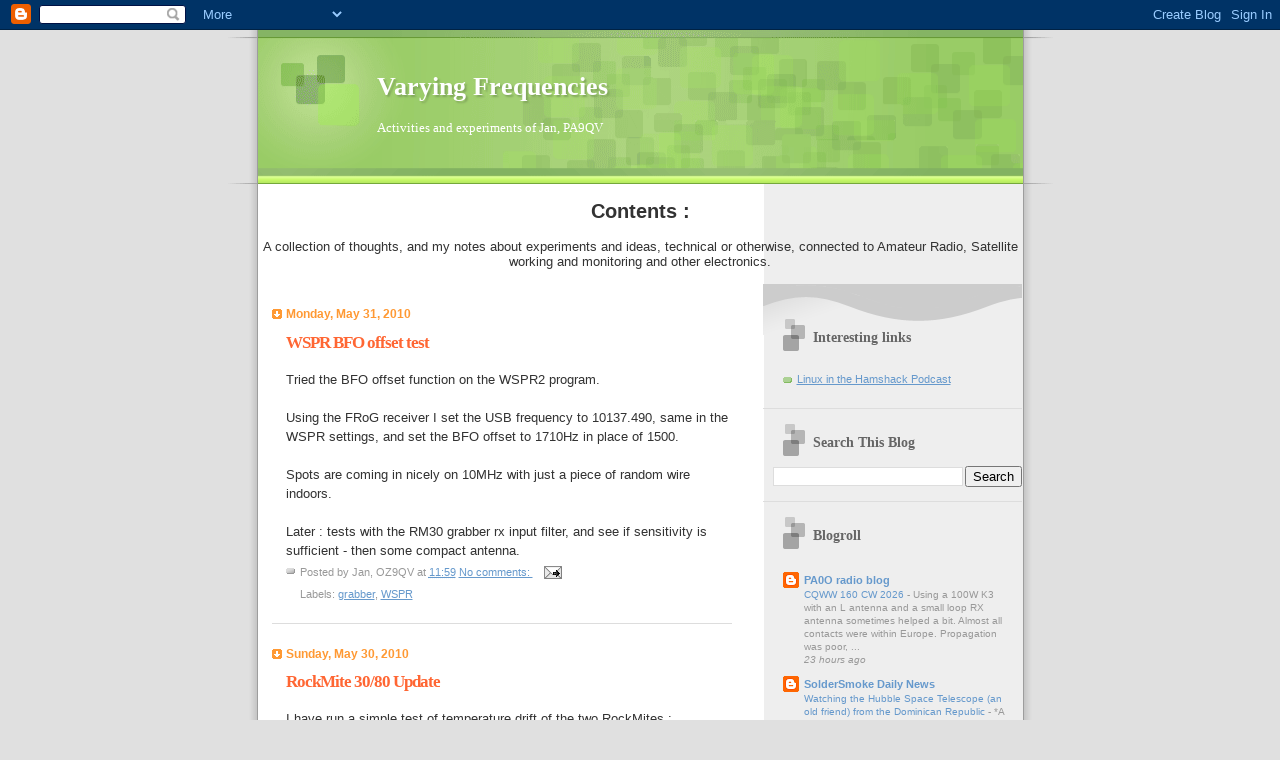

--- FILE ---
content_type: text/html; charset=UTF-8
request_url: https://pa9qv.blogspot.com/2010/05/
body_size: 13678
content:
<!DOCTYPE html>
<html dir='ltr'>
<head>
<link href='https://www.blogger.com/static/v1/widgets/2944754296-widget_css_bundle.css' rel='stylesheet' type='text/css'/>
<meta content='text/html; charset=UTF-8' http-equiv='Content-Type'/>
<meta content='blogger' name='generator'/>
<link href='https://pa9qv.blogspot.com/favicon.ico' rel='icon' type='image/x-icon'/>
<link href='http://pa9qv.blogspot.com/2010/05/' rel='canonical'/>
<link rel="alternate" type="application/atom+xml" title="Varying Frequencies - Atom" href="https://pa9qv.blogspot.com/feeds/posts/default" />
<link rel="alternate" type="application/rss+xml" title="Varying Frequencies - RSS" href="https://pa9qv.blogspot.com/feeds/posts/default?alt=rss" />
<link rel="service.post" type="application/atom+xml" title="Varying Frequencies - Atom" href="https://www.blogger.com/feeds/5892941125266171406/posts/default" />
<!--Can't find substitution for tag [blog.ieCssRetrofitLinks]-->
<meta content='http://pa9qv.blogspot.com/2010/05/' property='og:url'/>
<meta content='Varying Frequencies' property='og:title'/>
<meta content='Activities and experiments of Jan, PA9QV' property='og:description'/>
<title>Varying Frequencies: May 2010</title>
<style id='page-skin-1' type='text/css'><!--
/*
Blogger Template Style
Name:     TicTac
Date:     1 March 2004
Updated by: Blogger Team
*/
/* ---( page defaults )--- */
body {
margin: 0;
padding: 0;
font-size: small;
text-align: center;
color: #333333;
background: #e0e0e0;
}
blockquote {
margin-top: 0;
margin-right: 0;
margin-bottom: 0;
margin-left: 30px;
padding-top: 10px;
padding-right: 0;
padding-bottom: 0;
padding-left: 20px;
font-size: 88%;
line-height: 1.5em;
color: #666;
background: url(https://resources.blogblog.com/blogblog/data/tictac/quotes.gif) no-repeat top left;
}
blockquote p {
margin-top: 0;
}
abbr, acronym {
cursor: help;
font-style: normal;
border-bottom: 1px dotted;
}
code {
color: #f63;
}
hr {
display: none;
}
img {
border: none;
}
/* unordered list style */
ul {
list-style: none;
margin-left: 10px;
padding: 0;
}
li {
list-style: none;
padding-left: 14px;
margin-bottom: 3px;
background: url(https://resources.blogblog.com/blogblog/data/tictac/tictac_orange.gif) no-repeat left 6px;
}
/* links */
a:link {
color: #6699cc;
}
a:visited {
color: #666699;
}
a:hover {
color: #693;
}
a:active {
color: #cc3333;
text-decoration: none;
}
/* ---( layout structure )---*/
#outer-wrapper {
width: 847px;
margin: 0px auto 0;
text-align: left;
font: normal normal 100% Verdana, sans-serif;
background: url(https://resources.blogblog.com/blogblog/data/tictac/tile_left.gif) repeat-y;
}
#content-wrapper {
margin-left: 42px; /* to avoid the border image */
width: 763px;
}
#main {
float: left;
width: 460px;
margin-top: 20px;
margin-right: 0;
margin-bottom: 0;
margin-left: 0;
padding-top: 0;
padding-right: 0;
padding-bottom: 0;
padding-left: 1em;
line-height: 1.5em;
word-wrap: break-word; /* fix for long text breaking sidebar float in IE */
overflow: hidden;     /* fix for long non-text content breaking IE sidebar float */
}
#sidebar {
float: right;
width: 259px;
padding-top: 20px;
padding-right: 0px;
padding-bottom: 0;
padding-left: 0;
font-size: 85%;
line-height: 1.4em;
color: #999999;
background: url(https://resources.blogblog.com/blogblog/data/tictac/sidebar_bg.gif) no-repeat left top;
word-wrap: break-word; /* fix for long text breaking sidebar float in IE */
overflow: hidden;     /* fix for long non-text content breaking IE sidebar float */
}
/* ---( header and site name )--- */
#header-wrapper {
margin: 0;
padding: 0;
font: normal normal 100% 'Lucida Grande','Trebuchet MS';
background: #e0e0e0 url(https://resources.blogblog.com/blogblog/data/tictac/top_div_left.gif) no-repeat left top;
}
#header {
margin: 0;
padding-top: 25px;
padding-right: 60px;
padding-bottom: 35px;
padding-left: 160px;
color: #FFFFFF;
background: url(https://resources.blogblog.com/blogblog/data/tictac/top_h1.gif) no-repeat bottom left;
}
#header h1 {
font-size: 200%;
text-shadow: #81A75B 2px 2px 2px;
}
#header h1 a {
text-decoration: none;
color: #FFFFFF;
}
#header h1 a:hover {
color: #eee;
}
/* ---( main column )--- */
h2.date-header {
margin-top: 0;
padding-left: 14px;
font-size: 90%;
color: #ff9933;
background: url(https://resources.blogblog.com/blogblog/data/tictac/date_icon.gif) no-repeat left 50%;
}
.post h3 {
margin-top: 0;
font: normal bold 130% 'Lucida Grande','Trebuchet MS';
letter-spacing: -1px;
color: #ff6633;
}
.post {
margin-top: 0;
margin-right: 0;
margin-bottom: 1.5em;
margin-left: 0;
padding-top: 0;
padding-right: 0;
padding-bottom: 1.5em;
padding-left: 14px;
border-bottom: 1px solid #ddd;
}
.post h3 a,
.post h3 a:visited {
color: #ff6633;
text-decoration: none;
}
.post-footer {
margin: 0;
padding-top: 0;
padding-right: 0;
padding-bottom: 0;
padding-left: 14px;
font-size: 88%;
color: #999999;
background: url(https://resources.blogblog.com/blogblog/data/tictac/tictac_grey.gif) no-repeat left 8px;
}
.post img, table.tr-caption-container {
padding: 6px;
border-top: 1px solid #ddd;
border-left: 1px solid #ddd;
border-bottom: 1px solid #c0c0c0;
border-right: 1px solid #c0c0c0;
}
.tr-caption-container img {
border: none;
padding: 0;
}
.feed-links {
clear: both;
line-height: 2.5em;
}
#blog-pager-newer-link {
float: left;
}
#blog-pager-older-link {
float: right;
}
#blog-pager {
text-align: center;
}
/* comment styles */
#comments {
padding: 10px 10px 0px 10px;
font-size: 85%;
line-height: 1.5em;
color: #666;
background: #eee url(https://resources.blogblog.com/blogblog/data/tictac/comments_curve.gif) no-repeat top left;
}
#comments h4 {
margin-top: 20px;
margin-right: 0;
margin-bottom: 15px;
margin-left: 0;
padding-top: 8px;
padding-right: 0;
padding-bottom: 0;
padding-left: 40px;
font-family: "Lucida Grande", "Trebuchet MS";
font-size: 130%;
color: #666;
background: url(https://resources.blogblog.com/blogblog/data/tictac/bubbles.gif) no-repeat 10px 0;
height: 29px !important; /* for most browsers */
height /**/:37px; /* for IE5/Win */
}
#comments ul {
margin-left: 0;
}
#comments li {
background: none;
padding-left: 0;
}
.comment-body {
padding-top: 0;
padding-right: 10px;
padding-bottom: 0;
padding-left: 25px;
background: url(https://resources.blogblog.com/blogblog/data/tictac/tictac_orange.gif) no-repeat 10px 5px;
}
.comment-body p {
margin-bottom: 0;
}
.comment-author {
margin-top: 4px;
margin-right: 0;
margin-bottom: 0;
margin-left: 0;
padding-top: 0;
padding-right: 10px;
padding-bottom: 0;
padding-left: 60px;
color: #999;
background: url(https://resources.blogblog.com/blogblog/data/tictac/comment_arrow.gif) no-repeat 44px 2px;
}
.comment-footer {
border-bottom: 1px solid #ddd;
padding-bottom: 1em;
}
.deleted-comment {
font-style:italic;
color:gray;
}
/* ---( sidebar )--- */
.sidebar h2 {
margin-top: 0;
margin-right: 0;
margin-bottom: 0;
margin-left: 0;
padding-top: 25px;
padding-right: 0;
padding-bottom: 0;
padding-left: 40px;
font: normal bold 130% 'Lucida Grande','Trebuchet MS';
color: #666666;
height: 32px;
background: url(https://resources.blogblog.com/blogblog/data/tictac/sidebar_icon.gif) no-repeat 10px 15px;
height: 32px !important; /* for most browsers */
height /**/:57px; /* for IE5/Win */
}
.sidebar .widget {
margin: 0;
padding-top: 0;
padding-right: 0;
padding-bottom: 10px;
padding-left: 10px;
border-bottom: 1px solid #ddd;
}
.sidebar li {
background: url(https://resources.blogblog.com/blogblog/data/tictac/tictac_green.gif) no-repeat left 5px;
}
.profile-textblock {
clear: both;
margin-left: 0;
}
.profile-img {
float: left;
margin-top: 0;
margin-right: 5px;
margin-bottom: 5px;
margin-left: 0;
border: 1px solid #ddd;
padding: 4px;
}
/* ---( footer )--- */
.clear { /* to fix IE6 padding-top issue */
clear: both;
}
#footer-wrapper {
margin: 0;
padding-top: 0;
padding-right: 0;
padding-bottom: 9px;
padding-left: 0;
font-size: 85%;
color: #ddd;
background: url(https://resources.blogblog.com/blogblog/data/tictac/bottom_sill.gif) no-repeat bottom left;
}
#footer {
margin: 0;
padding-top: 20px;
padding-right: 320px;
padding-bottom: 20px;
padding-left: 95px;
background: url(https://resources.blogblog.com/blogblog/data/tictac/bottom_sash_left.gif) no-repeat top left;
}
/** Page structure tweaks for layout editor wireframe */
body#layout #outer-wrapper,
body#layout #main,
body#layout #sidebar {
padding-top: 0;
margin-top: 0;
}
body#layout #outer-wrapper,
body#layout #content-wrapper {
width: 740px;
}
body#layout #sidebar {
margin-right: 0;
margin-bottom: 1em;
}
body#layout #header,
body#layout #footer,
body#layout #main {
padding: 0;
}
body#layout #content-wrapper {
margin: 0px;
}

--></style>
<link href='https://www.blogger.com/dyn-css/authorization.css?targetBlogID=5892941125266171406&amp;zx=766165ad-d922-4882-bcb6-dcd0a1233abb' media='none' onload='if(media!=&#39;all&#39;)media=&#39;all&#39;' rel='stylesheet'/><noscript><link href='https://www.blogger.com/dyn-css/authorization.css?targetBlogID=5892941125266171406&amp;zx=766165ad-d922-4882-bcb6-dcd0a1233abb' rel='stylesheet'/></noscript>
<meta name='google-adsense-platform-account' content='ca-host-pub-1556223355139109'/>
<meta name='google-adsense-platform-domain' content='blogspot.com'/>

</head>
<body>
<div class='navbar section' id='navbar'><div class='widget Navbar' data-version='1' id='Navbar1'><script type="text/javascript">
    function setAttributeOnload(object, attribute, val) {
      if(window.addEventListener) {
        window.addEventListener('load',
          function(){ object[attribute] = val; }, false);
      } else {
        window.attachEvent('onload', function(){ object[attribute] = val; });
      }
    }
  </script>
<div id="navbar-iframe-container"></div>
<script type="text/javascript" src="https://apis.google.com/js/platform.js"></script>
<script type="text/javascript">
      gapi.load("gapi.iframes:gapi.iframes.style.bubble", function() {
        if (gapi.iframes && gapi.iframes.getContext) {
          gapi.iframes.getContext().openChild({
              url: 'https://www.blogger.com/navbar/5892941125266171406?origin\x3dhttps://pa9qv.blogspot.com',
              where: document.getElementById("navbar-iframe-container"),
              id: "navbar-iframe"
          });
        }
      });
    </script><script type="text/javascript">
(function() {
var script = document.createElement('script');
script.type = 'text/javascript';
script.src = '//pagead2.googlesyndication.com/pagead/js/google_top_exp.js';
var head = document.getElementsByTagName('head')[0];
if (head) {
head.appendChild(script);
}})();
</script>
</div></div>
<div id='outer-wrapper'><div id='wrap2'>
<!-- skip links for text browsers -->
<span id='skiplinks' style='display:none;'>
<a href='#main'>skip to main </a> |
      <a href='#sidebar'>skip to sidebar</a>
</span>
<div id='header-wrapper'>
<div class='header section' id='header'><div class='widget Header' data-version='1' id='Header1'>
<div id='header-inner'>
<div class='titlewrapper'>
<h1 class='title'>
<a href='https://pa9qv.blogspot.com/'>
Varying Frequencies
</a>
</h1>
</div>
<div class='descriptionwrapper'>
<p class='description'><span>Activities and experiments of Jan, PA9QV</span></p>
</div>
</div>
</div></div>
</div>
<div id='content-wrapper'>
<div id='crosscol-wrapper' style='text-align:center'>
<div class='crosscol section' id='crosscol'><div class='widget Text' data-version='1' id='Text1'>
<h2 class='title'>Contents :</h2>
<div class='widget-content'>
A collection of thoughts, and my notes about experiments and ideas, technical or otherwise, connected to Amateur Radio, Satellite working and monitoring and other electronics.<br /><br />
</div>
<div class='clear'></div>
</div></div>
</div>
<div id='main-wrapper'>
<div class='main section' id='main'><div class='widget Blog' data-version='1' id='Blog1'>
<div class='blog-posts hfeed'>

          <div class="date-outer">
        
<h2 class='date-header'><span>Monday, May 31, 2010</span></h2>

          <div class="date-posts">
        
<div class='post-outer'>
<div class='post hentry uncustomized-post-template' itemprop='blogPost' itemscope='itemscope' itemtype='http://schema.org/BlogPosting'>
<meta content='5892941125266171406' itemprop='blogId'/>
<meta content='7712970879517426500' itemprop='postId'/>
<a name='7712970879517426500'></a>
<h3 class='post-title entry-title' itemprop='name'>
<a href='https://pa9qv.blogspot.com/2010/05/wspr-bfo-offset-test.html'>WSPR BFO offset test</a>
</h3>
<div class='post-header'>
<div class='post-header-line-1'></div>
</div>
<div class='post-body entry-content' id='post-body-7712970879517426500' itemprop='description articleBody'>
Tried the BFO offset function on the WSPR2 program.<br /><br />Using the FRoG receiver I set the USB frequency to 10137.490, same in the WSPR settings, and set the BFO offset to 1710Hz in place of 1500. <br /><br />Spots are coming in nicely on 10MHz with just a piece of random wire indoors.<br /><br />Later : tests with the RM30 grabber rx input filter, and see if sensitivity is sufficient - then some compact antenna.
<div style='clear: both;'></div>
</div>
<div class='post-footer'>
<div class='post-footer-line post-footer-line-1'>
<span class='post-author vcard'>
Posted by
<span class='fn' itemprop='author' itemscope='itemscope' itemtype='http://schema.org/Person'>
<span itemprop='name'>Jan, OZ9QV</span>
</span>
</span>
<span class='post-timestamp'>
at
<meta content='http://pa9qv.blogspot.com/2010/05/wspr-bfo-offset-test.html' itemprop='url'/>
<a class='timestamp-link' href='https://pa9qv.blogspot.com/2010/05/wspr-bfo-offset-test.html' rel='bookmark' title='permanent link'><abbr class='published' itemprop='datePublished' title='2010-05-31T11:59:00+02:00'>11:59</abbr></a>
</span>
<span class='post-comment-link'>
<a class='comment-link' href='https://pa9qv.blogspot.com/2010/05/wspr-bfo-offset-test.html#comment-form' onclick=''>
No comments:
  </a>
</span>
<span class='post-icons'>
<span class='item-action'>
<a href='https://www.blogger.com/email-post/5892941125266171406/7712970879517426500' title='Email Post'>
<img alt='' class='icon-action' height='13' src='https://resources.blogblog.com/img/icon18_email.gif' width='18'/>
</a>
</span>
<span class='item-control blog-admin pid-2851816'>
<a href='https://www.blogger.com/post-edit.g?blogID=5892941125266171406&postID=7712970879517426500&from=pencil' title='Edit Post'>
<img alt='' class='icon-action' height='18' src='https://resources.blogblog.com/img/icon18_edit_allbkg.gif' width='18'/>
</a>
</span>
</span>
<div class='post-share-buttons goog-inline-block'>
</div>
</div>
<div class='post-footer-line post-footer-line-2'>
<span class='post-labels'>
Labels:
<a href='https://pa9qv.blogspot.com/search/label/grabber' rel='tag'>grabber</a>,
<a href='https://pa9qv.blogspot.com/search/label/WSPR' rel='tag'>WSPR</a>
</span>
</div>
<div class='post-footer-line post-footer-line-3'>
<span class='post-location'>
</span>
</div>
</div>
</div>
</div>

          </div></div>
        

          <div class="date-outer">
        
<h2 class='date-header'><span>Sunday, May 30, 2010</span></h2>

          <div class="date-posts">
        
<div class='post-outer'>
<div class='post hentry uncustomized-post-template' itemprop='blogPost' itemscope='itemscope' itemtype='http://schema.org/BlogPosting'>
<meta content='5892941125266171406' itemprop='blogId'/>
<meta content='2871780169022725913' itemprop='postId'/>
<a name='2871780169022725913'></a>
<h3 class='post-title entry-title' itemprop='name'>
<a href='https://pa9qv.blogspot.com/2010/05/rockmite-3080-update.html'>RockMite 30/80 Update</a>
</h3>
<div class='post-header'>
<div class='post-header-line-1'></div>
</div>
<div class='post-body entry-content' id='post-body-2871780169022725913' itemprop='description articleBody'>
I have run a simple test of temperature drift of the two RockMites :<br /><br />Using a fan blowing on the PCBs lying on the desk the RM80 drifts less than 10Hz when the fan comes on or off for about 5 minutes, that is quite acceptable, given that the RMs will be boxed, and likely I will use some insulating Styrofoam.<br /><br />The RM30 is a bit more tricky. I tried to lower the frequency with a choke in series with the tuning trimmer capacitor I mounted, and the drift with fan was about 50Hz at on/off.<br /><br />It turns out that grounding one side of the crystal resulted in a frequency of 10138.490. Not ideal for WSPR, but should be useable with WSPR2 and "BFO offset". Not tested yet, but will be in the near future. Temperature drift at the fan on/off is now 20Hz, and with a bit of insulation that should result in an acceptable temperature stability.<br /><br />It looks like the drift is more due to the capacitors in the oscillator than the crystal in itself.<br /><br />Oh, and I am a bit disappointed that the RMs have several zener diodes, but the oscillator itself runs from the raw supply voltage. Where did that idea come from ? I find it surprising that there is not more stability problems with the LO in the RMs<br /><br />Next step with the RockMites : input crystal filter tuning - if necessary.
<div style='clear: both;'></div>
</div>
<div class='post-footer'>
<div class='post-footer-line post-footer-line-1'>
<span class='post-author vcard'>
Posted by
<span class='fn' itemprop='author' itemscope='itemscope' itemtype='http://schema.org/Person'>
<span itemprop='name'>Jan, OZ9QV</span>
</span>
</span>
<span class='post-timestamp'>
at
<meta content='http://pa9qv.blogspot.com/2010/05/rockmite-3080-update.html' itemprop='url'/>
<a class='timestamp-link' href='https://pa9qv.blogspot.com/2010/05/rockmite-3080-update.html' rel='bookmark' title='permanent link'><abbr class='published' itemprop='datePublished' title='2010-05-30T19:01:00+02:00'>19:01</abbr></a>
</span>
<span class='post-comment-link'>
<a class='comment-link' href='https://pa9qv.blogspot.com/2010/05/rockmite-3080-update.html#comment-form' onclick=''>
No comments:
  </a>
</span>
<span class='post-icons'>
<span class='item-action'>
<a href='https://www.blogger.com/email-post/5892941125266171406/2871780169022725913' title='Email Post'>
<img alt='' class='icon-action' height='13' src='https://resources.blogblog.com/img/icon18_email.gif' width='18'/>
</a>
</span>
<span class='item-control blog-admin pid-2851816'>
<a href='https://www.blogger.com/post-edit.g?blogID=5892941125266171406&postID=2871780169022725913&from=pencil' title='Edit Post'>
<img alt='' class='icon-action' height='18' src='https://resources.blogblog.com/img/icon18_edit_allbkg.gif' width='18'/>
</a>
</span>
</span>
<div class='post-share-buttons goog-inline-block'>
</div>
</div>
<div class='post-footer-line post-footer-line-2'>
<span class='post-labels'>
Labels:
<a href='https://pa9qv.blogspot.com/search/label/grabber' rel='tag'>grabber</a>,
<a href='https://pa9qv.blogspot.com/search/label/qrss' rel='tag'>qrss</a>,
<a href='https://pa9qv.blogspot.com/search/label/rm30' rel='tag'>rm30</a>,
<a href='https://pa9qv.blogspot.com/search/label/rm80' rel='tag'>rm80</a>,
<a href='https://pa9qv.blogspot.com/search/label/WSPR' rel='tag'>WSPR</a>
</span>
</div>
<div class='post-footer-line post-footer-line-3'>
<span class='post-location'>
</span>
</div>
</div>
</div>
</div>

          </div></div>
        

          <div class="date-outer">
        
<h2 class='date-header'><span>Sunday, May 23, 2010</span></h2>

          <div class="date-posts">
        
<div class='post-outer'>
<div class='post hentry uncustomized-post-template' itemprop='blogPost' itemscope='itemscope' itemtype='http://schema.org/BlogPosting'>
<meta content='5892941125266171406' itemprop='blogId'/>
<meta content='185932233484673947' itemprop='postId'/>
<a name='185932233484673947'></a>
<h3 class='post-title entry-title' itemprop='name'>
<a href='https://pa9qv.blogspot.com/2010/05/rockmite-30-experiments.html'>RockMite 30 Experiments</a>
</h3>
<div class='post-header'>
<div class='post-header-line-1'></div>
</div>
<div class='post-body entry-content' id='post-body-185932233484673947' itemprop='description articleBody'>
In addition to mounting all but the inductors and transformers for 80m the Warbler and a few more components for the 40m WSPR Warbler I have built a RockMite 30, for use as a Grabber RX only for 30m.<br /><br />The evening welt with getting the Local oscillator (10.140MHz Xtal) down to 10.138.700. This is done by bypassing the frequency switching, using a simple serial connection of a 10uH inductor and a variable capacitance ( 12 - 30pF ).<br /><br />The input Xtal filter will be added later, after stability test of the local oscillator, and will probably be a simple SIngle Xtal tunable filter.<br /><br />Tomorrow will be busy with some non radio activities, so progress will be much slower than it has been this week end.
<div style='clear: both;'></div>
</div>
<div class='post-footer'>
<div class='post-footer-line post-footer-line-1'>
<span class='post-author vcard'>
Posted by
<span class='fn' itemprop='author' itemscope='itemscope' itemtype='http://schema.org/Person'>
<span itemprop='name'>Jan, OZ9QV</span>
</span>
</span>
<span class='post-timestamp'>
at
<meta content='http://pa9qv.blogspot.com/2010/05/rockmite-30-experiments.html' itemprop='url'/>
<a class='timestamp-link' href='https://pa9qv.blogspot.com/2010/05/rockmite-30-experiments.html' rel='bookmark' title='permanent link'><abbr class='published' itemprop='datePublished' title='2010-05-23T22:47:00+02:00'>22:47</abbr></a>
</span>
<span class='post-comment-link'>
<a class='comment-link' href='https://pa9qv.blogspot.com/2010/05/rockmite-30-experiments.html#comment-form' onclick=''>
1 comment:
  </a>
</span>
<span class='post-icons'>
<span class='item-action'>
<a href='https://www.blogger.com/email-post/5892941125266171406/185932233484673947' title='Email Post'>
<img alt='' class='icon-action' height='13' src='https://resources.blogblog.com/img/icon18_email.gif' width='18'/>
</a>
</span>
<span class='item-control blog-admin pid-2851816'>
<a href='https://www.blogger.com/post-edit.g?blogID=5892941125266171406&postID=185932233484673947&from=pencil' title='Edit Post'>
<img alt='' class='icon-action' height='18' src='https://resources.blogblog.com/img/icon18_edit_allbkg.gif' width='18'/>
</a>
</span>
</span>
<div class='post-share-buttons goog-inline-block'>
</div>
</div>
<div class='post-footer-line post-footer-line-2'>
<span class='post-labels'>
Labels:
<a href='https://pa9qv.blogspot.com/search/label/30m' rel='tag'>30m</a>,
<a href='https://pa9qv.blogspot.com/search/label/grabber' rel='tag'>grabber</a>,
<a href='https://pa9qv.blogspot.com/search/label/rm30' rel='tag'>rm30</a>
</span>
</div>
<div class='post-footer-line post-footer-line-3'>
<span class='post-location'>
</span>
</div>
</div>
</div>
</div>
<div class='post-outer'>
<div class='post hentry uncustomized-post-template' itemprop='blogPost' itemscope='itemscope' itemtype='http://schema.org/BlogPosting'>
<meta content='5892941125266171406' itemprop='blogId'/>
<meta content='4795481296016746046' itemprop='postId'/>
<a name='4795481296016746046'></a>
<h3 class='post-title entry-title' itemprop='name'>
<a href='https://pa9qv.blogspot.com/2010/05/warblers-update.html'>Warblers update</a>
</h3>
<div class='post-header'>
<div class='post-header-line-1'></div>
</div>
<div class='post-body entry-content' id='post-body-4795481296016746046' itemprop='description articleBody'>
I have made myself busy today, mounting the vast majority of resistors and capacitors on my two Warbler kit PCBs.<br /><br />Tomorrow I should be able to get at least one of them in good receiving order, I will try to make that the 40m WSPR one.<br /><br />We will see how things go.
<div style='clear: both;'></div>
</div>
<div class='post-footer'>
<div class='post-footer-line post-footer-line-1'>
<span class='post-author vcard'>
Posted by
<span class='fn' itemprop='author' itemscope='itemscope' itemtype='http://schema.org/Person'>
<span itemprop='name'>Jan, OZ9QV</span>
</span>
</span>
<span class='post-timestamp'>
at
<meta content='http://pa9qv.blogspot.com/2010/05/warblers-update.html' itemprop='url'/>
<a class='timestamp-link' href='https://pa9qv.blogspot.com/2010/05/warblers-update.html' rel='bookmark' title='permanent link'><abbr class='published' itemprop='datePublished' title='2010-05-23T00:02:00+02:00'>00:02</abbr></a>
</span>
<span class='post-comment-link'>
<a class='comment-link' href='https://pa9qv.blogspot.com/2010/05/warblers-update.html#comment-form' onclick=''>
No comments:
  </a>
</span>
<span class='post-icons'>
<span class='item-action'>
<a href='https://www.blogger.com/email-post/5892941125266171406/4795481296016746046' title='Email Post'>
<img alt='' class='icon-action' height='13' src='https://resources.blogblog.com/img/icon18_email.gif' width='18'/>
</a>
</span>
<span class='item-control blog-admin pid-2851816'>
<a href='https://www.blogger.com/post-edit.g?blogID=5892941125266171406&postID=4795481296016746046&from=pencil' title='Edit Post'>
<img alt='' class='icon-action' height='18' src='https://resources.blogblog.com/img/icon18_edit_allbkg.gif' width='18'/>
</a>
</span>
</span>
<div class='post-share-buttons goog-inline-block'>
</div>
</div>
<div class='post-footer-line post-footer-line-2'>
<span class='post-labels'>
Labels:
<a href='https://pa9qv.blogspot.com/search/label/40m' rel='tag'>40m</a>,
<a href='https://pa9qv.blogspot.com/search/label/Warbler' rel='tag'>Warbler</a>,
<a href='https://pa9qv.blogspot.com/search/label/WSPR' rel='tag'>WSPR</a>
</span>
</div>
<div class='post-footer-line post-footer-line-3'>
<span class='post-location'>
</span>
</div>
</div>
</div>
</div>

          </div></div>
        

          <div class="date-outer">
        
<h2 class='date-header'><span>Wednesday, May 19, 2010</span></h2>

          <div class="date-posts">
        
<div class='post-outer'>
<div class='post hentry uncustomized-post-template' itemprop='blogPost' itemscope='itemscope' itemtype='http://schema.org/BlogPosting'>
<meta content='5892941125266171406' itemprop='blogId'/>
<meta content='6130724588902662943' itemprop='postId'/>
<a name='6130724588902662943'></a>
<h3 class='post-title entry-title' itemprop='name'>
<a href='https://pa9qv.blogspot.com/2010/05/sporadic-e-season-and-10m.html'>Sporadic E Season and 10m</a>
</h3>
<div class='post-header'>
<div class='post-header-line-1'></div>
</div>
<div class='post-body entry-content' id='post-body-6130724588902662943' itemprop='description articleBody'>
At the start of the sporadic E season I have retuned my <a href="http://www.xs4all.nl/~jgander/qrss/"> main grabber </a> to 28.321/28.322MHz , still retaining the secondary image for 500kHz.<br /><br />The 28MHz grabber is using a FT-817 and the 500kHz grabber is still using the ATS909.<br /><br />As per the previous post I am in the slow process of building more (simple) grabber receivers and some WSPR equipment for 500kHz and several HF bands, at least 3.5, 7 and 10 MHz.<br /><br />I am interested to participate in the 160m WSPR summer project, so looked for a suitable set of Xtal frequencies. It looks like 9MHz, BFO 8999.5 (I have a Xtal filter, or could probably use some 9 (27) MHz Xtals) and 7159kHz, pulled a down about 4kHz, this should work.<br /><br />I may need to add sound cards to the grabber PC in order to monitor more than two frequencies.
<div style='clear: both;'></div>
</div>
<div class='post-footer'>
<div class='post-footer-line post-footer-line-1'>
<span class='post-author vcard'>
Posted by
<span class='fn' itemprop='author' itemscope='itemscope' itemtype='http://schema.org/Person'>
<span itemprop='name'>Jan, OZ9QV</span>
</span>
</span>
<span class='post-timestamp'>
at
<meta content='http://pa9qv.blogspot.com/2010/05/sporadic-e-season-and-10m.html' itemprop='url'/>
<a class='timestamp-link' href='https://pa9qv.blogspot.com/2010/05/sporadic-e-season-and-10m.html' rel='bookmark' title='permanent link'><abbr class='published' itemprop='datePublished' title='2010-05-19T10:35:00+02:00'>10:35</abbr></a>
</span>
<span class='post-comment-link'>
<a class='comment-link' href='https://pa9qv.blogspot.com/2010/05/sporadic-e-season-and-10m.html#comment-form' onclick=''>
No comments:
  </a>
</span>
<span class='post-icons'>
<span class='item-action'>
<a href='https://www.blogger.com/email-post/5892941125266171406/6130724588902662943' title='Email Post'>
<img alt='' class='icon-action' height='13' src='https://resources.blogblog.com/img/icon18_email.gif' width='18'/>
</a>
</span>
<span class='item-control blog-admin pid-2851816'>
<a href='https://www.blogger.com/post-edit.g?blogID=5892941125266171406&postID=6130724588902662943&from=pencil' title='Edit Post'>
<img alt='' class='icon-action' height='18' src='https://resources.blogblog.com/img/icon18_edit_allbkg.gif' width='18'/>
</a>
</span>
</span>
<div class='post-share-buttons goog-inline-block'>
</div>
</div>
<div class='post-footer-line post-footer-line-2'>
<span class='post-labels'>
Labels:
<a href='https://pa9qv.blogspot.com/search/label/28MHz' rel='tag'>28MHz</a>,
<a href='https://pa9qv.blogspot.com/search/label/grabber' rel='tag'>grabber</a>,
<a href='https://pa9qv.blogspot.com/search/label/qrss' rel='tag'>qrss</a>,
<a href='https://pa9qv.blogspot.com/search/label/receiver' rel='tag'>receiver</a>
</span>
</div>
<div class='post-footer-line post-footer-line-3'>
<span class='post-location'>
</span>
</div>
</div>
</div>
</div>

          </div></div>
        

          <div class="date-outer">
        
<h2 class='date-header'><span>Monday, May 17, 2010</span></h2>

          <div class="date-posts">
        
<div class='post-outer'>
<div class='post hentry uncustomized-post-template' itemprop='blogPost' itemscope='itemscope' itemtype='http://schema.org/BlogPosting'>
<meta content='5892941125266171406' itemprop='blogId'/>
<meta content='8144033188532640739' itemprop='postId'/>
<a name='8144033188532640739'></a>
<h3 class='post-title entry-title' itemprop='name'>
<a href='https://pa9qv.blogspot.com/2010/05/rm80-update.html'>RM80 update</a>
</h3>
<div class='post-header'>
<div class='post-header-line-1'></div>
</div>
<div class='post-body entry-content' id='post-body-8144033188532640739' itemprop='description articleBody'>
I have been operating the soldering iron and modified the RockMite 80 for 3500kHz.<br /><br />The kit will be used as receiver only, so I bypassed the crystal tuning, ending up on a LO frequency around 3499.920, nicely suited for a grabber on 3500.800kHz<br /><br />The receiver is probably not too sensitive, so I intend to test it, first with my 30m tuned loop, then most likely with an active antenna of some variety.<br /><br />The first test has been monitoring the drift of the LO, it looks fairly stable, so a later test will be the rx sensitivity.<br /><br />Next on the workbench will be the 80m Warbler, usable for PSK31 (of course) and a grabber on the colour burst frequency. I will be building it exactly as intended in the original design, then later build another for use on 40m WSPR.
<div style='clear: both;'></div>
</div>
<div class='post-footer'>
<div class='post-footer-line post-footer-line-1'>
<span class='post-author vcard'>
Posted by
<span class='fn' itemprop='author' itemscope='itemscope' itemtype='http://schema.org/Person'>
<span itemprop='name'>Jan, OZ9QV</span>
</span>
</span>
<span class='post-timestamp'>
at
<meta content='http://pa9qv.blogspot.com/2010/05/rm80-update.html' itemprop='url'/>
<a class='timestamp-link' href='https://pa9qv.blogspot.com/2010/05/rm80-update.html' rel='bookmark' title='permanent link'><abbr class='published' itemprop='datePublished' title='2010-05-17T22:07:00+02:00'>22:07</abbr></a>
</span>
<span class='post-comment-link'>
<a class='comment-link' href='https://pa9qv.blogspot.com/2010/05/rm80-update.html#comment-form' onclick=''>
No comments:
  </a>
</span>
<span class='post-icons'>
<span class='item-action'>
<a href='https://www.blogger.com/email-post/5892941125266171406/8144033188532640739' title='Email Post'>
<img alt='' class='icon-action' height='13' src='https://resources.blogblog.com/img/icon18_email.gif' width='18'/>
</a>
</span>
<span class='item-control blog-admin pid-2851816'>
<a href='https://www.blogger.com/post-edit.g?blogID=5892941125266171406&postID=8144033188532640739&from=pencil' title='Edit Post'>
<img alt='' class='icon-action' height='18' src='https://resources.blogblog.com/img/icon18_edit_allbkg.gif' width='18'/>
</a>
</span>
</span>
<div class='post-share-buttons goog-inline-block'>
</div>
</div>
<div class='post-footer-line post-footer-line-2'>
<span class='post-labels'>
Labels:
<a href='https://pa9qv.blogspot.com/search/label/80m' rel='tag'>80m</a>,
<a href='https://pa9qv.blogspot.com/search/label/grabber' rel='tag'>grabber</a>,
<a href='https://pa9qv.blogspot.com/search/label/rm80' rel='tag'>rm80</a>
</span>
</div>
<div class='post-footer-line post-footer-line-3'>
<span class='post-location'>
</span>
</div>
</div>
</div>
</div>

          </div></div>
        

          <div class="date-outer">
        
<h2 class='date-header'><span>Saturday, May 8, 2010</span></h2>

          <div class="date-posts">
        
<div class='post-outer'>
<div class='post hentry uncustomized-post-template' itemprop='blogPost' itemscope='itemscope' itemtype='http://schema.org/BlogPosting'>
<meta content='5892941125266171406' itemprop='blogId'/>
<meta content='2695283238278367682' itemprop='postId'/>
<a name='2695283238278367682'></a>
<h3 class='post-title entry-title' itemprop='name'>
<a href='https://pa9qv.blogspot.com/2010/05/qrss-grabber-in-oz.html'>QRSS Grabber in OZ</a>
</h3>
<div class='post-header'>
<div class='post-header-line-1'></div>
</div>
<div class='post-body entry-content' id='post-body-2695283238278367682' itemprop='description articleBody'>
This week I have been in Denmark on Holidays.<br /><br />During this I have set up a grabber receiver at the QTH of OZ9QV<br /><br />The receiver is a simple one running on the 30m band, 10.140.0 - 10.140.1<br /><br />QTH : JO65CP<br /><br />Antenna : Indoor dipole (I don't want to risk too much in thunderstorms).<br /><br />The system is running SpectrumLab and ArgoUpload, as well as WSPR in receiving mode<br /><br />I hope to keep this running 24/7, but no guarantees, Internet may go down, power may be out, etc.<br /><br />I hope some people will have fun using this grabber, and will try to get a bit more up and running there at a later stage.<br /><br />Update : the OZ grabber seems to lack sensitivity, but is still operational.
<div style='clear: both;'></div>
</div>
<div class='post-footer'>
<div class='post-footer-line post-footer-line-1'>
<span class='post-author vcard'>
Posted by
<span class='fn' itemprop='author' itemscope='itemscope' itemtype='http://schema.org/Person'>
<span itemprop='name'>Jan, OZ9QV</span>
</span>
</span>
<span class='post-timestamp'>
at
<meta content='http://pa9qv.blogspot.com/2010/05/qrss-grabber-in-oz.html' itemprop='url'/>
<a class='timestamp-link' href='https://pa9qv.blogspot.com/2010/05/qrss-grabber-in-oz.html' rel='bookmark' title='permanent link'><abbr class='published' itemprop='datePublished' title='2010-05-08T20:48:00+02:00'>20:48</abbr></a>
</span>
<span class='post-comment-link'>
<a class='comment-link' href='https://pa9qv.blogspot.com/2010/05/qrss-grabber-in-oz.html#comment-form' onclick=''>
No comments:
  </a>
</span>
<span class='post-icons'>
<span class='item-action'>
<a href='https://www.blogger.com/email-post/5892941125266171406/2695283238278367682' title='Email Post'>
<img alt='' class='icon-action' height='13' src='https://resources.blogblog.com/img/icon18_email.gif' width='18'/>
</a>
</span>
<span class='item-control blog-admin pid-2851816'>
<a href='https://www.blogger.com/post-edit.g?blogID=5892941125266171406&postID=2695283238278367682&from=pencil' title='Edit Post'>
<img alt='' class='icon-action' height='18' src='https://resources.blogblog.com/img/icon18_edit_allbkg.gif' width='18'/>
</a>
</span>
</span>
<div class='post-share-buttons goog-inline-block'>
</div>
</div>
<div class='post-footer-line post-footer-line-2'>
<span class='post-labels'>
Labels:
<a href='https://pa9qv.blogspot.com/search/label/grabber' rel='tag'>grabber</a>,
<a href='https://pa9qv.blogspot.com/search/label/qrss' rel='tag'>qrss</a>,
<a href='https://pa9qv.blogspot.com/search/label/WSPR' rel='tag'>WSPR</a>
</span>
</div>
<div class='post-footer-line post-footer-line-3'>
<span class='post-location'>
</span>
</div>
</div>
</div>
</div>

        </div></div>
      
</div>
<div class='blog-pager' id='blog-pager'>
<span id='blog-pager-newer-link'>
<a class='blog-pager-newer-link' href='https://pa9qv.blogspot.com/search?updated-max=2010-07-15T16:17:00%2B02:00&amp;max-results=7&amp;reverse-paginate=true' id='Blog1_blog-pager-newer-link' title='Newer Posts'>Newer Posts</a>
</span>
<span id='blog-pager-older-link'>
<a class='blog-pager-older-link' href='https://pa9qv.blogspot.com/search?updated-max=2010-05-08T20:48:00%2B02:00&amp;max-results=7' id='Blog1_blog-pager-older-link' title='Older Posts'>Older Posts</a>
</span>
<a class='home-link' href='https://pa9qv.blogspot.com/'>Home</a>
</div>
<div class='clear'></div>
<div class='blog-feeds'>
<div class='feed-links'>
Subscribe to:
<a class='feed-link' href='https://pa9qv.blogspot.com/feeds/posts/default' target='_blank' type='application/atom+xml'>Comments (Atom)</a>
</div>
</div>
</div></div>
</div>
<div id='sidebar-wrapper'>
<div class='sidebar section' id='sidebar'><div class='widget LinkList' data-version='1' id='LinkList1'>
<h2>Interesting links</h2>
<div class='widget-content'>
<ul>
<li><a href='http://lhsinfo.org/'>Linux in the Hamshack Podcast</a></li>
</ul>
<div class='clear'></div>
</div>
</div><div class='widget BlogSearch' data-version='1' id='BlogSearch1'>
<h2 class='title'>Search This Blog</h2>
<div class='widget-content'>
<div id='BlogSearch1_form'>
<form action='https://pa9qv.blogspot.com/search' class='gsc-search-box' target='_top'>
<table cellpadding='0' cellspacing='0' class='gsc-search-box'>
<tbody>
<tr>
<td class='gsc-input'>
<input autocomplete='off' class='gsc-input' name='q' size='10' title='search' type='text' value=''/>
</td>
<td class='gsc-search-button'>
<input class='gsc-search-button' title='search' type='submit' value='Search'/>
</td>
</tr>
</tbody>
</table>
</form>
</div>
</div>
<div class='clear'></div>
</div><div class='widget BlogList' data-version='1' id='BlogList1'>
<h2 class='title'>Blogroll</h2>
<div class='widget-content'>
<div class='blog-list-container' id='BlogList1_container'>
<ul id='BlogList1_blogs'>
<li style='display: block;'>
<div class='blog-icon'>
<img data-lateloadsrc='https://lh3.googleusercontent.com/blogger_img_proxy/AEn0k_uU5scABaHmfdJASQTzP1vgRQWDMgZv0Fw-xjP9WjMXCXsmddp46OaQUsRKTPz14kvmgtGTk6wl6804yvMa-yFpeBKiEV1nWU1Wzx0=s16-w16-h16' height='16' width='16'/>
</div>
<div class='blog-content'>
<div class='blog-title'>
<a href='http://pa0o-jaap.blogspot.com/' target='_blank'>
PA0O radio blog</a>
</div>
<div class='item-content'>
<span class='item-title'>
<a href='http://pa0o-jaap.blogspot.com/2026/01/cqww-160-cw.html' target='_blank'>
CQWW 160 CW 2026
</a>
</span>

                      -
                    
<span class='item-snippet'>


Using a 100W K3 with an L antenna and a small loop RX antenna sometimes 
helped a bit.


 


Almost all contacts were within Europe. Propagation was poor, ...
</span>
<div class='item-time'>
23 hours ago
</div>
</div>
</div>
<div style='clear: both;'></div>
</li>
<li style='display: block;'>
<div class='blog-icon'>
<img data-lateloadsrc='https://lh3.googleusercontent.com/blogger_img_proxy/AEn0k_vVNrk6r2WBopGFVfAkkaNffj06PlX_2nOAlIcKFqAZnGcMC-KX_mpCwtqSzZqMV5Bcs09dvjBj-L6yAf1qXgC8-25bpKcwbo6a-iU8Mw=s16-w16-h16' height='16' width='16'/>
</div>
<div class='blog-content'>
<div class='blog-title'>
<a href='http://soldersmoke.blogspot.com/' target='_blank'>
SolderSmoke Daily News</a>
</div>
<div class='item-content'>
<span class='item-title'>
<a href='http://soldersmoke.blogspot.com/2026/01/watching-hubble-space-telescope-old.html' target='_blank'>
Watching the Hubble Space Telescope (an old friend) from the Dominican 
Republic
</a>
</span>

                      -
                    
<span class='item-snippet'>


 

*A recent article about the possibility of an early demise of the Hubble 
Space Telecope caught my eye.  I first saw HST as it came overhead (a lot) 
du...
</span>
<div class='item-time'>
5 days ago
</div>
</div>
</div>
<div style='clear: both;'></div>
</li>
<li style='display: block;'>
<div class='blog-icon'>
<img data-lateloadsrc='https://lh3.googleusercontent.com/blogger_img_proxy/AEn0k_uxLF80-ooHk4boTKw6Ypy242COkAjaUOADnRiBUeD_gG6kI7h_eEk31vkNJYHzWptCmR1oDG3MIAtgDaSGNddUlTsAuq6WG6Mo=s16-w16-h16' height='16' width='16'/>
</div>
<div class='blog-content'>
<div class='blog-title'>
<a href='https://ei7gl.blogspot.com/' target='_blank'>
EI7GL....Blog, scratchpad and links</a>
</div>
<div class='item-content'>
<span class='item-title'>
<a href='https://ei7gl.blogspot.com/2026/01/dl0igi-10m-beacon-in-germany-heard-via.html' target='_blank'>
DL0IGI 10m beacon in Germany heard via Auroral-E - 19th Jan 2026
</a>
</span>

                      -
                    
<span class='item-snippet'>


On the *19th of January 2026*, I noticed some posts on social media saying 
that the Northern Lights / Aurora Borealis was visible. Sure enough, I went 
ou...
</span>
<div class='item-time'>
6 days ago
</div>
</div>
</div>
<div style='clear: both;'></div>
</li>
<li style='display: block;'>
<div class='blog-icon'>
<img data-lateloadsrc='https://lh3.googleusercontent.com/blogger_img_proxy/AEn0k_t3FFmO9mLuyRHOAPeckQTeHQ2jQwylE_Z-TUC6gFRT6X58bqnoS_XKSoi-TyxSEq8RBmr-ZM_Xop3gxCLm3BIx4KOyOF_326kF=s16-w16-h16' height='16' width='16'/>
</div>
<div class='blog-content'>
<div class='blog-title'>
<a href='https://pa3gnz.blogspot.com/' target='_blank'>
PA3GNZ's blog about..........</a>
</div>
<div class='item-content'>
<span class='item-title'>
<a href='https://pa3gnz.blogspot.com/2026/01/wspr-80-meter.html' target='_blank'>
WSPR op 80 meter
</a>
</span>

                      -
                    
<span class='item-snippet'>
Het is nu bijna een maand dat ik de nieuwe ICOM IC-7300MK2 in de shack heb 
staan. Door werk en feestdagen heb ik er nog niet zoveel mee 
geëxperimenteerd. D...
</span>
<div class='item-time'>
2 weeks ago
</div>
</div>
</div>
<div style='clear: both;'></div>
</li>
<li style='display: block;'>
<div class='blog-icon'>
<img data-lateloadsrc='https://lh3.googleusercontent.com/blogger_img_proxy/AEn0k_seGpvpnzGnksMomxFPfOkl-aUVtq6y09JpZBYl8PDhArIzwYrH1TkpuRvcDRpFp8OO5UFgxAiqaVd_2zXM7hzI0Nxlbx2SBGFbkY-j=s16-w16-h16' height='16' width='16'/>
</div>
<div class='blog-content'>
<div class='blog-title'>
<a href='http://draaggolf.blogspot.com/' target='_blank'>
de draaggolf, Joachim's blog</a>
</div>
<div class='item-content'>
<span class='item-title'>
<a href='http://draaggolf.blogspot.com/2025/11/usb-c-lamp.html' target='_blank'>
USB-C Lamp
</a>
</span>

                      -
                    
<span class='item-snippet'>


For those having a car with a USB-C charging port in the dashboard, IKEA 
just brought out a very cool and inexpensive product, a dimmable USB-C lamp 
call...
</span>
<div class='item-time'>
2 months ago
</div>
</div>
</div>
<div style='clear: both;'></div>
</li>
<li style='display: block;'>
<div class='blog-icon'>
<img data-lateloadsrc='https://lh3.googleusercontent.com/blogger_img_proxy/AEn0k_srjHsXH9BtQhwVVLMqfe3irZVCPaq8DU6fU3KH6PmGGKgyNzhOoSUA7AUsujn18UbDQKYtRtYTCv1cH5Gx1S6pcAvCKfmhkAgR0VKRnzOQdvNDmQ=s16-w16-h16' height='16' width='16'/>
</div>
<div class='blog-content'>
<div class='blog-title'>
<a href='http://pensacolasnapper.blogspot.com/' target='_blank'>
QRSS de W4HBK</a>
</div>
<div class='item-content'>
<span class='item-title'>
<a href='http://pensacolasnapper.blogspot.com/2019/04/observing-2019-lyrids-meteor-shower.html' target='_blank'>
Observing the 2019 Lyrids Meteor Shower using KIWI-SDR Receivers
</a>
</span>

                      -
                    
<span class='item-snippet'>
I have previously described on this blog use of receivers on the KIWI-SDR 
network to make a QRSS grabber, 
http://pensacolasnapper.blogspot.com/2019/02/usin...
</span>
<div class='item-time'>
6 years ago
</div>
</div>
</div>
<div style='clear: both;'></div>
</li>
<li style='display: block;'>
<div class='blog-icon'>
<img data-lateloadsrc='https://lh3.googleusercontent.com/blogger_img_proxy/AEn0k_szmx09RhW-2TjUuTsEzPahZJ1PZXvvOZLkOibapsj0zT_db9xtrAqDvfkBBDYFVSYfvA-YvRWB0JYMVfxy38yMKv2-wb-XbRgW=s16-w16-h16' height='16' width='16'/>
</div>
<div class='blog-content'>
<div class='blog-title'>
<a href='http://pa3abk.blogspot.com/' target='_blank'>
500kHz: Limited edition!</a>
</div>
<div class='item-content'>
<span class='item-title'>
<a href='http://pa3abk.blogspot.com/2017/10/lt-spice-and-gw3uep-pa.html' target='_blank'>
LT Spice and GW3UEP PA
</a>
</span>

                      -
                    
<span class='item-snippet'>
Anyone who intends to transmit on 630m can't avoid the GW3UEP PA design. 
It's a simple design which can't fail to operate. Dutch authorities limited 
the po...
</span>
<div class='item-time'>
8 years ago
</div>
</div>
</div>
<div style='clear: both;'></div>
</li>
<li style='display: block;'>
<div class='blog-icon'>
<img data-lateloadsrc='https://lh3.googleusercontent.com/blogger_img_proxy/AEn0k_s1dNXxkokrSpU806hoVjQSl5UI3JazX92ROGXKOM6I5thKQ2a9-YHRxKsLdxg68U7k7hi49lEA6zE8wiwozSg3ig_D=s16-w16-h16' height='16' width='16'/>
</div>
<div class='blog-content'>
<div class='blog-title'>
<a href='http://www.vk2zay.net/' target='_blank'>
Alan Yates' Laboratory</a>
</div>
<div class='item-content'>
<span class='item-title'>
<a href='http://www.vk2zay.net/article/272' target='_blank'>
ACoC 2014: Day 14: De-shocker Wand
</a>
</span>

                      -
                    
<span class='item-snippet'>
An electrostatic discharge wand with neon indicator lamp.
</span>
<div class='item-time'>
9 years ago
</div>
</div>
</div>
<div style='clear: both;'></div>
</li>
<li style='display: block;'>
<div class='blog-icon'>
<img data-lateloadsrc='https://lh3.googleusercontent.com/blogger_img_proxy/AEn0k_uwxwY_dXSrdJa_wLzrUDMd-ZPaDQuLWwsq-h0Xn6hPtOrhZD1PkgYbUb_weKCQliyCQMiAMN7sFEA0YQ_cm6lbGnzHkw=s16-w16-h16' height='16' width='16'/>
</div>
<div class='blog-content'>
<div class='blog-title'>
<a href='http://blog.g4ilo.com/' target='_blank'>
G4ILO's Blog</a>
</div>
<div class='item-content'>
<span class='item-title'>
<a href='http://blog.g4ilo.com/2014/08/wouxun-kg-uv8d-memory-management.html' target='_blank'>
Wouxun KG-UV8D memory management
</a>
</span>

                      -
                    
<span class='item-snippet'>
I have had this radio for about three months now. I have not found out how 
to program any of the memory channels.  If anyone learned the secret please 
post...
</span>
<div class='item-time'>
11 years ago
</div>
</div>
</div>
<div style='clear: both;'></div>
</li>
<li style='display: block;'>
<div class='blog-icon'>
<img data-lateloadsrc='https://lh3.googleusercontent.com/blogger_img_proxy/AEn0k_vZYmpHjA0d6Q54rUBw3NMPPExQWQKIHU6I9j2ZPiJePDe8_c5GaoaayFLAmN5L5xKI2ttrEjy_AqIF0fWO_c6zQYayE7q162e-MWPe64s=s16-w16-h16' height='16' width='16'/>
</div>
<div class='blog-content'>
<div class='blog-title'>
<a href='http://knightsqrss.blogspot.com/' target='_blank'>
KnightsQRSS</a>
</div>
<div class='item-content'>
<span class='item-title'>
<a href='http://knightsqrss.blogspot.com/2013/01/wa5djjs-grabber-adventures.html' target='_blank'>
WA5DJJ's Grabber Adventures
</a>
</span>

                      -
                    
<span class='item-snippet'>
David R. Hassall to knightsqrss 

Dear Members,

I too have been experimenting with receivers over the past 6 months for use
in the W5GB ALL BAND QRSS GRABBE...
</span>
<div class='item-time'>
13 years ago
</div>
</div>
</div>
<div style='clear: both;'></div>
</li>
<li style='display: block;'>
<div class='blog-icon'>
<img data-lateloadsrc='https://lh3.googleusercontent.com/blogger_img_proxy/AEn0k_tqVa-qVdj_gHixUfLFLy_4Jrr6fj2XkYwxy1TJ_52IUSvA6DgXaVXixv2cOnlcocMDqEqeVPnlVMD1REXf1SaXPjE-KW5_hxmuml8=s16-w16-h16' height='16' width='16'/>
</div>
<div class='blog-content'>
<div class='blog-title'>
<a href='http://g3zjo-radio.blog.co.uk/feed/atom/posts/' target='_blank'>
Radio - HF to Microwaves</a>
</div>
<div class='item-content'>
<span class='item-title'>
<!--Can't find substitution for tag [item.itemTitle]-->
</span>

                      -
                    
<span class='item-snippet'>
<!--Can't find substitution for tag [item.itemSnippet]-->
</span>
<div class='item-time'>
<!--Can't find substitution for tag [item.timePeriodSinceLastUpdate]-->
</div>
</div>
</div>
<div style='clear: both;'></div>
</li>
</ul>
<div class='clear'></div>
</div>
</div>
</div><div class='widget Followers' data-version='1' id='Followers1'>
<h2 class='title'>Followers</h2>
<div class='widget-content'>
<div id='Followers1-wrapper'>
<div style='margin-right:2px;'>
<div><script type="text/javascript" src="https://apis.google.com/js/platform.js"></script>
<div id="followers-iframe-container"></div>
<script type="text/javascript">
    window.followersIframe = null;
    function followersIframeOpen(url) {
      gapi.load("gapi.iframes", function() {
        if (gapi.iframes && gapi.iframes.getContext) {
          window.followersIframe = gapi.iframes.getContext().openChild({
            url: url,
            where: document.getElementById("followers-iframe-container"),
            messageHandlersFilter: gapi.iframes.CROSS_ORIGIN_IFRAMES_FILTER,
            messageHandlers: {
              '_ready': function(obj) {
                window.followersIframe.getIframeEl().height = obj.height;
              },
              'reset': function() {
                window.followersIframe.close();
                followersIframeOpen("https://www.blogger.com/followers/frame/5892941125266171406?colors\x3dCgt0cmFuc3BhcmVudBILdHJhbnNwYXJlbnQaByM5OTk5OTkiByM2Njk5Y2MqByNGRkZGRkYyByNmZjY2MzM6ByM5OTk5OTlCByM2Njk5Y2NKByMwMDAwMDBSByM2Njk5Y2NaC3RyYW5zcGFyZW50\x26pageSize\x3d21\x26hl\x3den\x26origin\x3dhttps://pa9qv.blogspot.com");
              },
              'open': function(url) {
                window.followersIframe.close();
                followersIframeOpen(url);
              }
            }
          });
        }
      });
    }
    followersIframeOpen("https://www.blogger.com/followers/frame/5892941125266171406?colors\x3dCgt0cmFuc3BhcmVudBILdHJhbnNwYXJlbnQaByM5OTk5OTkiByM2Njk5Y2MqByNGRkZGRkYyByNmZjY2MzM6ByM5OTk5OTlCByM2Njk5Y2NKByMwMDAwMDBSByM2Njk5Y2NaC3RyYW5zcGFyZW50\x26pageSize\x3d21\x26hl\x3den\x26origin\x3dhttps://pa9qv.blogspot.com");
  </script></div>
</div>
</div>
<div class='clear'></div>
</div>
</div><div class='widget BlogArchive' data-version='1' id='BlogArchive1'>
<h2>Blog Archive</h2>
<div class='widget-content'>
<div id='ArchiveList'>
<div id='BlogArchive1_ArchiveList'>
<ul class='hierarchy'>
<li class='archivedate collapsed'>
<a class='toggle' href='javascript:void(0)'>
<span class='zippy'>

        &#9658;&#160;
      
</span>
</a>
<a class='post-count-link' href='https://pa9qv.blogspot.com/2018/'>
2018
</a>
<span class='post-count' dir='ltr'>(1)</span>
<ul class='hierarchy'>
<li class='archivedate collapsed'>
<a class='toggle' href='javascript:void(0)'>
<span class='zippy'>

        &#9658;&#160;
      
</span>
</a>
<a class='post-count-link' href='https://pa9qv.blogspot.com/2018/09/'>
September
</a>
<span class='post-count' dir='ltr'>(1)</span>
</li>
</ul>
</li>
</ul>
<ul class='hierarchy'>
<li class='archivedate collapsed'>
<a class='toggle' href='javascript:void(0)'>
<span class='zippy'>

        &#9658;&#160;
      
</span>
</a>
<a class='post-count-link' href='https://pa9qv.blogspot.com/2016/'>
2016
</a>
<span class='post-count' dir='ltr'>(1)</span>
<ul class='hierarchy'>
<li class='archivedate collapsed'>
<a class='toggle' href='javascript:void(0)'>
<span class='zippy'>

        &#9658;&#160;
      
</span>
</a>
<a class='post-count-link' href='https://pa9qv.blogspot.com/2016/08/'>
August
</a>
<span class='post-count' dir='ltr'>(1)</span>
</li>
</ul>
</li>
</ul>
<ul class='hierarchy'>
<li class='archivedate collapsed'>
<a class='toggle' href='javascript:void(0)'>
<span class='zippy'>

        &#9658;&#160;
      
</span>
</a>
<a class='post-count-link' href='https://pa9qv.blogspot.com/2015/'>
2015
</a>
<span class='post-count' dir='ltr'>(3)</span>
<ul class='hierarchy'>
<li class='archivedate collapsed'>
<a class='toggle' href='javascript:void(0)'>
<span class='zippy'>

        &#9658;&#160;
      
</span>
</a>
<a class='post-count-link' href='https://pa9qv.blogspot.com/2015/09/'>
September
</a>
<span class='post-count' dir='ltr'>(1)</span>
</li>
</ul>
<ul class='hierarchy'>
<li class='archivedate collapsed'>
<a class='toggle' href='javascript:void(0)'>
<span class='zippy'>

        &#9658;&#160;
      
</span>
</a>
<a class='post-count-link' href='https://pa9qv.blogspot.com/2015/07/'>
July
</a>
<span class='post-count' dir='ltr'>(1)</span>
</li>
</ul>
<ul class='hierarchy'>
<li class='archivedate collapsed'>
<a class='toggle' href='javascript:void(0)'>
<span class='zippy'>

        &#9658;&#160;
      
</span>
</a>
<a class='post-count-link' href='https://pa9qv.blogspot.com/2015/01/'>
January
</a>
<span class='post-count' dir='ltr'>(1)</span>
</li>
</ul>
</li>
</ul>
<ul class='hierarchy'>
<li class='archivedate collapsed'>
<a class='toggle' href='javascript:void(0)'>
<span class='zippy'>

        &#9658;&#160;
      
</span>
</a>
<a class='post-count-link' href='https://pa9qv.blogspot.com/2012/'>
2012
</a>
<span class='post-count' dir='ltr'>(1)</span>
<ul class='hierarchy'>
<li class='archivedate collapsed'>
<a class='toggle' href='javascript:void(0)'>
<span class='zippy'>

        &#9658;&#160;
      
</span>
</a>
<a class='post-count-link' href='https://pa9qv.blogspot.com/2012/03/'>
March
</a>
<span class='post-count' dir='ltr'>(1)</span>
</li>
</ul>
</li>
</ul>
<ul class='hierarchy'>
<li class='archivedate collapsed'>
<a class='toggle' href='javascript:void(0)'>
<span class='zippy'>

        &#9658;&#160;
      
</span>
</a>
<a class='post-count-link' href='https://pa9qv.blogspot.com/2011/'>
2011
</a>
<span class='post-count' dir='ltr'>(2)</span>
<ul class='hierarchy'>
<li class='archivedate collapsed'>
<a class='toggle' href='javascript:void(0)'>
<span class='zippy'>

        &#9658;&#160;
      
</span>
</a>
<a class='post-count-link' href='https://pa9qv.blogspot.com/2011/09/'>
September
</a>
<span class='post-count' dir='ltr'>(1)</span>
</li>
</ul>
<ul class='hierarchy'>
<li class='archivedate collapsed'>
<a class='toggle' href='javascript:void(0)'>
<span class='zippy'>

        &#9658;&#160;
      
</span>
</a>
<a class='post-count-link' href='https://pa9qv.blogspot.com/2011/01/'>
January
</a>
<span class='post-count' dir='ltr'>(1)</span>
</li>
</ul>
</li>
</ul>
<ul class='hierarchy'>
<li class='archivedate expanded'>
<a class='toggle' href='javascript:void(0)'>
<span class='zippy toggle-open'>

        &#9660;&#160;
      
</span>
</a>
<a class='post-count-link' href='https://pa9qv.blogspot.com/2010/'>
2010
</a>
<span class='post-count' dir='ltr'>(40)</span>
<ul class='hierarchy'>
<li class='archivedate collapsed'>
<a class='toggle' href='javascript:void(0)'>
<span class='zippy'>

        &#9658;&#160;
      
</span>
</a>
<a class='post-count-link' href='https://pa9qv.blogspot.com/2010/11/'>
November
</a>
<span class='post-count' dir='ltr'>(1)</span>
</li>
</ul>
<ul class='hierarchy'>
<li class='archivedate collapsed'>
<a class='toggle' href='javascript:void(0)'>
<span class='zippy'>

        &#9658;&#160;
      
</span>
</a>
<a class='post-count-link' href='https://pa9qv.blogspot.com/2010/10/'>
October
</a>
<span class='post-count' dir='ltr'>(2)</span>
</li>
</ul>
<ul class='hierarchy'>
<li class='archivedate collapsed'>
<a class='toggle' href='javascript:void(0)'>
<span class='zippy'>

        &#9658;&#160;
      
</span>
</a>
<a class='post-count-link' href='https://pa9qv.blogspot.com/2010/09/'>
September
</a>
<span class='post-count' dir='ltr'>(1)</span>
</li>
</ul>
<ul class='hierarchy'>
<li class='archivedate collapsed'>
<a class='toggle' href='javascript:void(0)'>
<span class='zippy'>

        &#9658;&#160;
      
</span>
</a>
<a class='post-count-link' href='https://pa9qv.blogspot.com/2010/08/'>
August
</a>
<span class='post-count' dir='ltr'>(2)</span>
</li>
</ul>
<ul class='hierarchy'>
<li class='archivedate collapsed'>
<a class='toggle' href='javascript:void(0)'>
<span class='zippy'>

        &#9658;&#160;
      
</span>
</a>
<a class='post-count-link' href='https://pa9qv.blogspot.com/2010/07/'>
July
</a>
<span class='post-count' dir='ltr'>(5)</span>
</li>
</ul>
<ul class='hierarchy'>
<li class='archivedate collapsed'>
<a class='toggle' href='javascript:void(0)'>
<span class='zippy'>

        &#9658;&#160;
      
</span>
</a>
<a class='post-count-link' href='https://pa9qv.blogspot.com/2010/06/'>
June
</a>
<span class='post-count' dir='ltr'>(5)</span>
</li>
</ul>
<ul class='hierarchy'>
<li class='archivedate expanded'>
<a class='toggle' href='javascript:void(0)'>
<span class='zippy toggle-open'>

        &#9660;&#160;
      
</span>
</a>
<a class='post-count-link' href='https://pa9qv.blogspot.com/2010/05/'>
May
</a>
<span class='post-count' dir='ltr'>(7)</span>
<ul class='posts'>
<li><a href='https://pa9qv.blogspot.com/2010/05/wspr-bfo-offset-test.html'>WSPR BFO offset test</a></li>
<li><a href='https://pa9qv.blogspot.com/2010/05/rockmite-3080-update.html'>RockMite 30/80 Update</a></li>
<li><a href='https://pa9qv.blogspot.com/2010/05/rockmite-30-experiments.html'>RockMite 30 Experiments</a></li>
<li><a href='https://pa9qv.blogspot.com/2010/05/warblers-update.html'>Warblers update</a></li>
<li><a href='https://pa9qv.blogspot.com/2010/05/sporadic-e-season-and-10m.html'>Sporadic E Season and 10m</a></li>
<li><a href='https://pa9qv.blogspot.com/2010/05/rm80-update.html'>RM80 update</a></li>
<li><a href='https://pa9qv.blogspot.com/2010/05/qrss-grabber-in-oz.html'>QRSS Grabber in OZ</a></li>
</ul>
</li>
</ul>
<ul class='hierarchy'>
<li class='archivedate collapsed'>
<a class='toggle' href='javascript:void(0)'>
<span class='zippy'>

        &#9658;&#160;
      
</span>
</a>
<a class='post-count-link' href='https://pa9qv.blogspot.com/2010/03/'>
March
</a>
<span class='post-count' dir='ltr'>(3)</span>
</li>
</ul>
<ul class='hierarchy'>
<li class='archivedate collapsed'>
<a class='toggle' href='javascript:void(0)'>
<span class='zippy'>

        &#9658;&#160;
      
</span>
</a>
<a class='post-count-link' href='https://pa9qv.blogspot.com/2010/01/'>
January
</a>
<span class='post-count' dir='ltr'>(14)</span>
</li>
</ul>
</li>
</ul>
<ul class='hierarchy'>
<li class='archivedate collapsed'>
<a class='toggle' href='javascript:void(0)'>
<span class='zippy'>

        &#9658;&#160;
      
</span>
</a>
<a class='post-count-link' href='https://pa9qv.blogspot.com/2009/'>
2009
</a>
<span class='post-count' dir='ltr'>(43)</span>
<ul class='hierarchy'>
<li class='archivedate collapsed'>
<a class='toggle' href='javascript:void(0)'>
<span class='zippy'>

        &#9658;&#160;
      
</span>
</a>
<a class='post-count-link' href='https://pa9qv.blogspot.com/2009/12/'>
December
</a>
<span class='post-count' dir='ltr'>(16)</span>
</li>
</ul>
<ul class='hierarchy'>
<li class='archivedate collapsed'>
<a class='toggle' href='javascript:void(0)'>
<span class='zippy'>

        &#9658;&#160;
      
</span>
</a>
<a class='post-count-link' href='https://pa9qv.blogspot.com/2009/09/'>
September
</a>
<span class='post-count' dir='ltr'>(3)</span>
</li>
</ul>
<ul class='hierarchy'>
<li class='archivedate collapsed'>
<a class='toggle' href='javascript:void(0)'>
<span class='zippy'>

        &#9658;&#160;
      
</span>
</a>
<a class='post-count-link' href='https://pa9qv.blogspot.com/2009/07/'>
July
</a>
<span class='post-count' dir='ltr'>(10)</span>
</li>
</ul>
<ul class='hierarchy'>
<li class='archivedate collapsed'>
<a class='toggle' href='javascript:void(0)'>
<span class='zippy'>

        &#9658;&#160;
      
</span>
</a>
<a class='post-count-link' href='https://pa9qv.blogspot.com/2009/06/'>
June
</a>
<span class='post-count' dir='ltr'>(7)</span>
</li>
</ul>
<ul class='hierarchy'>
<li class='archivedate collapsed'>
<a class='toggle' href='javascript:void(0)'>
<span class='zippy'>

        &#9658;&#160;
      
</span>
</a>
<a class='post-count-link' href='https://pa9qv.blogspot.com/2009/05/'>
May
</a>
<span class='post-count' dir='ltr'>(7)</span>
</li>
</ul>
</li>
</ul>
</div>
</div>
<div class='clear'></div>
</div>
</div>
</div>
</div>
<!-- spacer for skins that want sidebar and main to be the same height-->
<div class='clear'>&#160;</div>
</div>
<!-- end content-wrapper -->
<div id='footer-wrapper'>
<div class='footer no-items section' id='footer'></div>
</div>
</div></div>
<!-- end outer-wrapper -->

<script type="text/javascript" src="https://www.blogger.com/static/v1/widgets/2028843038-widgets.js"></script>
<script type='text/javascript'>
window['__wavt'] = 'AOuZoY7wHif05JpSBkki7lHVVUIXud1S7Q:1769502190158';_WidgetManager._Init('//www.blogger.com/rearrange?blogID\x3d5892941125266171406','//pa9qv.blogspot.com/2010/05/','5892941125266171406');
_WidgetManager._SetDataContext([{'name': 'blog', 'data': {'blogId': '5892941125266171406', 'title': 'Varying Frequencies', 'url': 'https://pa9qv.blogspot.com/2010/05/', 'canonicalUrl': 'http://pa9qv.blogspot.com/2010/05/', 'homepageUrl': 'https://pa9qv.blogspot.com/', 'searchUrl': 'https://pa9qv.blogspot.com/search', 'canonicalHomepageUrl': 'http://pa9qv.blogspot.com/', 'blogspotFaviconUrl': 'https://pa9qv.blogspot.com/favicon.ico', 'bloggerUrl': 'https://www.blogger.com', 'hasCustomDomain': false, 'httpsEnabled': true, 'enabledCommentProfileImages': true, 'gPlusViewType': 'FILTERED_POSTMOD', 'adultContent': false, 'analyticsAccountNumber': '', 'encoding': 'UTF-8', 'locale': 'en', 'localeUnderscoreDelimited': 'en', 'languageDirection': 'ltr', 'isPrivate': false, 'isMobile': false, 'isMobileRequest': false, 'mobileClass': '', 'isPrivateBlog': false, 'isDynamicViewsAvailable': true, 'feedLinks': '\x3clink rel\x3d\x22alternate\x22 type\x3d\x22application/atom+xml\x22 title\x3d\x22Varying Frequencies - Atom\x22 href\x3d\x22https://pa9qv.blogspot.com/feeds/posts/default\x22 /\x3e\n\x3clink rel\x3d\x22alternate\x22 type\x3d\x22application/rss+xml\x22 title\x3d\x22Varying Frequencies - RSS\x22 href\x3d\x22https://pa9qv.blogspot.com/feeds/posts/default?alt\x3drss\x22 /\x3e\n\x3clink rel\x3d\x22service.post\x22 type\x3d\x22application/atom+xml\x22 title\x3d\x22Varying Frequencies - Atom\x22 href\x3d\x22https://www.blogger.com/feeds/5892941125266171406/posts/default\x22 /\x3e\n', 'meTag': '', 'adsenseHostId': 'ca-host-pub-1556223355139109', 'adsenseHasAds': false, 'adsenseAutoAds': false, 'boqCommentIframeForm': true, 'loginRedirectParam': '', 'view': '', 'dynamicViewsCommentsSrc': '//www.blogblog.com/dynamicviews/4224c15c4e7c9321/js/comments.js', 'dynamicViewsScriptSrc': '//www.blogblog.com/dynamicviews/6e0d22adcfa5abea', 'plusOneApiSrc': 'https://apis.google.com/js/platform.js', 'disableGComments': true, 'interstitialAccepted': false, 'sharing': {'platforms': [{'name': 'Get link', 'key': 'link', 'shareMessage': 'Get link', 'target': ''}, {'name': 'Facebook', 'key': 'facebook', 'shareMessage': 'Share to Facebook', 'target': 'facebook'}, {'name': 'BlogThis!', 'key': 'blogThis', 'shareMessage': 'BlogThis!', 'target': 'blog'}, {'name': 'X', 'key': 'twitter', 'shareMessage': 'Share to X', 'target': 'twitter'}, {'name': 'Pinterest', 'key': 'pinterest', 'shareMessage': 'Share to Pinterest', 'target': 'pinterest'}, {'name': 'Email', 'key': 'email', 'shareMessage': 'Email', 'target': 'email'}], 'disableGooglePlus': true, 'googlePlusShareButtonWidth': 0, 'googlePlusBootstrap': '\x3cscript type\x3d\x22text/javascript\x22\x3ewindow.___gcfg \x3d {\x27lang\x27: \x27en\x27};\x3c/script\x3e'}, 'hasCustomJumpLinkMessage': false, 'jumpLinkMessage': 'Read more', 'pageType': 'archive', 'pageName': 'May 2010', 'pageTitle': 'Varying Frequencies: May 2010'}}, {'name': 'features', 'data': {}}, {'name': 'messages', 'data': {'edit': 'Edit', 'linkCopiedToClipboard': 'Link copied to clipboard!', 'ok': 'Ok', 'postLink': 'Post Link'}}, {'name': 'template', 'data': {'isResponsive': false, 'isAlternateRendering': false, 'isCustom': false}}, {'name': 'view', 'data': {'classic': {'name': 'classic', 'url': '?view\x3dclassic'}, 'flipcard': {'name': 'flipcard', 'url': '?view\x3dflipcard'}, 'magazine': {'name': 'magazine', 'url': '?view\x3dmagazine'}, 'mosaic': {'name': 'mosaic', 'url': '?view\x3dmosaic'}, 'sidebar': {'name': 'sidebar', 'url': '?view\x3dsidebar'}, 'snapshot': {'name': 'snapshot', 'url': '?view\x3dsnapshot'}, 'timeslide': {'name': 'timeslide', 'url': '?view\x3dtimeslide'}, 'isMobile': false, 'title': 'Varying Frequencies', 'description': 'Activities and experiments of Jan, PA9QV', 'url': 'https://pa9qv.blogspot.com/2010/05/', 'type': 'feed', 'isSingleItem': false, 'isMultipleItems': true, 'isError': false, 'isPage': false, 'isPost': false, 'isHomepage': false, 'isArchive': true, 'isLabelSearch': false, 'archive': {'year': 2010, 'month': 5, 'rangeMessage': 'Showing posts from May, 2010'}}}]);
_WidgetManager._RegisterWidget('_NavbarView', new _WidgetInfo('Navbar1', 'navbar', document.getElementById('Navbar1'), {}, 'displayModeFull'));
_WidgetManager._RegisterWidget('_HeaderView', new _WidgetInfo('Header1', 'header', document.getElementById('Header1'), {}, 'displayModeFull'));
_WidgetManager._RegisterWidget('_TextView', new _WidgetInfo('Text1', 'crosscol', document.getElementById('Text1'), {}, 'displayModeFull'));
_WidgetManager._RegisterWidget('_BlogView', new _WidgetInfo('Blog1', 'main', document.getElementById('Blog1'), {'cmtInteractionsEnabled': false, 'lightboxEnabled': true, 'lightboxModuleUrl': 'https://www.blogger.com/static/v1/jsbin/4049919853-lbx.js', 'lightboxCssUrl': 'https://www.blogger.com/static/v1/v-css/828616780-lightbox_bundle.css'}, 'displayModeFull'));
_WidgetManager._RegisterWidget('_LinkListView', new _WidgetInfo('LinkList1', 'sidebar', document.getElementById('LinkList1'), {}, 'displayModeFull'));
_WidgetManager._RegisterWidget('_BlogSearchView', new _WidgetInfo('BlogSearch1', 'sidebar', document.getElementById('BlogSearch1'), {}, 'displayModeFull'));
_WidgetManager._RegisterWidget('_BlogListView', new _WidgetInfo('BlogList1', 'sidebar', document.getElementById('BlogList1'), {'numItemsToShow': 0, 'totalItems': 11}, 'displayModeFull'));
_WidgetManager._RegisterWidget('_FollowersView', new _WidgetInfo('Followers1', 'sidebar', document.getElementById('Followers1'), {}, 'displayModeFull'));
_WidgetManager._RegisterWidget('_BlogArchiveView', new _WidgetInfo('BlogArchive1', 'sidebar', document.getElementById('BlogArchive1'), {'languageDirection': 'ltr', 'loadingMessage': 'Loading\x26hellip;'}, 'displayModeFull'));
</script>
</body>
</html>